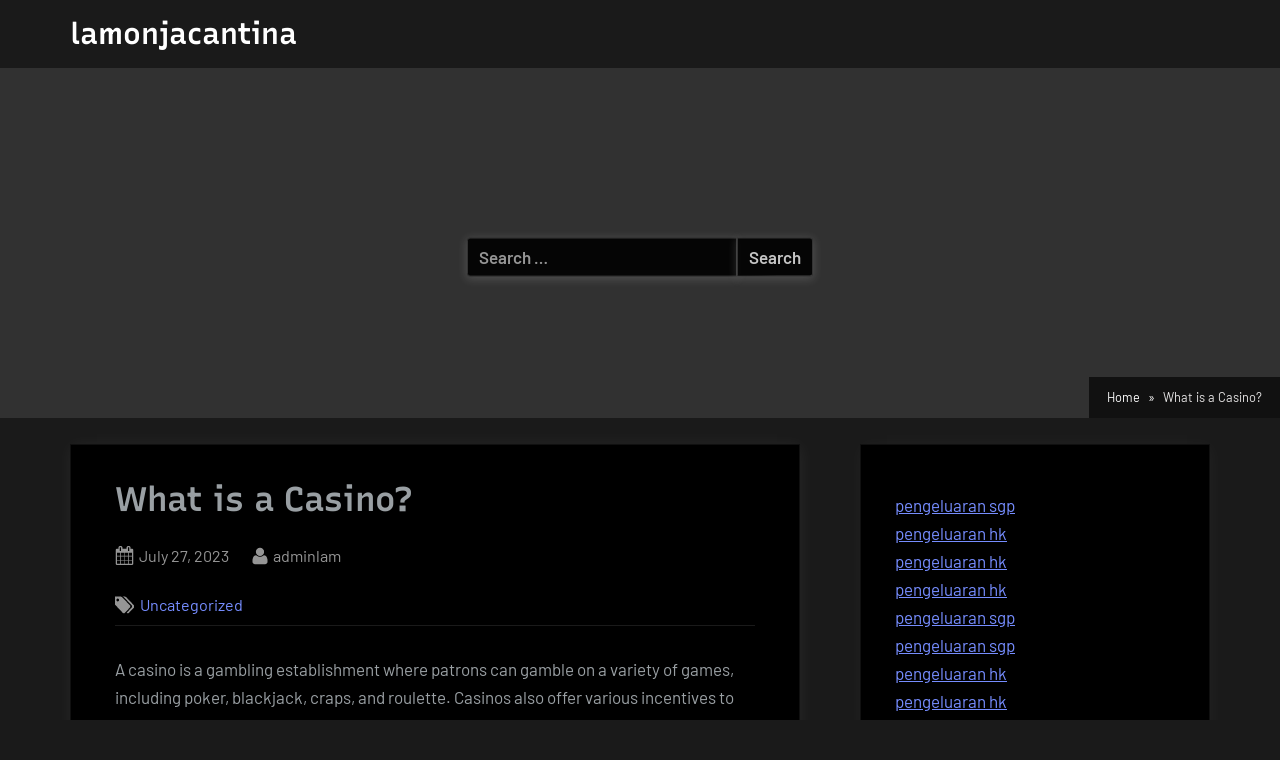

--- FILE ---
content_type: text/html; charset=UTF-8
request_url: https://lamonjacantina.com/?p=588
body_size: 9608
content:
<!DOCTYPE html>
<html lang="en-US">
<head>
	<meta charset="UTF-8">
	<meta name="viewport" content="width=device-width, initial-scale=1.0">
	<link rel="profile" href="https://gmpg.org/xfn/11">
	<meta name='robots' content='index, follow, max-image-preview:large, max-snippet:-1, max-video-preview:-1' />

	<!-- This site is optimized with the Yoast SEO plugin v26.8 - https://yoast.com/product/yoast-seo-wordpress/ -->
	<title>Understanding Casinos: What They Are and How They Work</title>
	<meta name="description" content="Discover the world of casinos! Learn what a casino is, its games, history, and the excitement they offer for entertainment seekers." />
	<link rel="canonical" href="https://lamonjacantina.com/?p=588" />
	<meta property="og:locale" content="en_US" />
	<meta property="og:type" content="article" />
	<meta property="og:title" content="Understanding Casinos: What They Are and How They Work" />
	<meta property="og:description" content="Discover the world of casinos! Learn what a casino is, its games, history, and the excitement they offer for entertainment seekers." />
	<meta property="og:url" content="https://lamonjacantina.com/?p=588" />
	<meta property="og:site_name" content="lamonjacantina" />
	<meta property="article:published_time" content="2023-07-27T01:37:09+00:00" />
	<meta name="author" content="adminlam" />
	<meta name="twitter:card" content="summary_large_image" />
	<meta name="twitter:label1" content="Written by" />
	<meta name="twitter:data1" content="adminlam" />
	<meta name="twitter:label2" content="Est. reading time" />
	<meta name="twitter:data2" content="1 minute" />
	<script type="application/ld+json" class="yoast-schema-graph">{"@context":"https://schema.org","@graph":[{"@type":"Article","@id":"https://lamonjacantina.com/?p=588#article","isPartOf":{"@id":"https://lamonjacantina.com/?p=588"},"author":{"name":"adminlam","@id":"https://lamonjacantina.com/#/schema/person/75166054fdaae37990b7240ed447bb68"},"headline":"What is a Casino?","datePublished":"2023-07-27T01:37:09+00:00","mainEntityOfPage":{"@id":"https://lamonjacantina.com/?p=588"},"wordCount":247,"inLanguage":"en-US"},{"@type":"WebPage","@id":"https://lamonjacantina.com/?p=588","url":"https://lamonjacantina.com/?p=588","name":"Understanding Casinos: What They Are and How They Work","isPartOf":{"@id":"https://lamonjacantina.com/#website"},"datePublished":"2023-07-27T01:37:09+00:00","author":{"@id":"https://lamonjacantina.com/#/schema/person/75166054fdaae37990b7240ed447bb68"},"description":"Discover the world of casinos! Learn what a casino is, its games, history, and the excitement they offer for entertainment seekers.","breadcrumb":{"@id":"https://lamonjacantina.com/?p=588#breadcrumb"},"inLanguage":"en-US","potentialAction":[{"@type":"ReadAction","target":["https://lamonjacantina.com/?p=588"]}]},{"@type":"BreadcrumbList","@id":"https://lamonjacantina.com/?p=588#breadcrumb","itemListElement":[{"@type":"ListItem","position":1,"name":"Home","item":"https://lamonjacantina.com/"},{"@type":"ListItem","position":2,"name":"What is a Casino?"}]},{"@type":"WebSite","@id":"https://lamonjacantina.com/#website","url":"https://lamonjacantina.com/","name":"lamonjacantina","description":"","potentialAction":[{"@type":"SearchAction","target":{"@type":"EntryPoint","urlTemplate":"https://lamonjacantina.com/?s={search_term_string}"},"query-input":{"@type":"PropertyValueSpecification","valueRequired":true,"valueName":"search_term_string"}}],"inLanguage":"en-US"},{"@type":"Person","@id":"https://lamonjacantina.com/#/schema/person/75166054fdaae37990b7240ed447bb68","name":"adminlam","image":{"@type":"ImageObject","inLanguage":"en-US","@id":"https://lamonjacantina.com/#/schema/person/image/","url":"https://secure.gravatar.com/avatar/2e6951b68561a53a4644eb70f84e3cd65fb898784c96cc0d42471e383c35c81e?s=96&d=mm&r=g","contentUrl":"https://secure.gravatar.com/avatar/2e6951b68561a53a4644eb70f84e3cd65fb898784c96cc0d42471e383c35c81e?s=96&d=mm&r=g","caption":"adminlam"},"sameAs":["https://lamonjacantina.com"],"url":"https://lamonjacantina.com/?author=1"}]}</script>
	<!-- / Yoast SEO plugin. -->


<link rel="alternate" type="application/rss+xml" title="lamonjacantina &raquo; Feed" href="https://lamonjacantina.com/?feed=rss2" />
<link rel="alternate" title="oEmbed (JSON)" type="application/json+oembed" href="https://lamonjacantina.com/index.php?rest_route=%2Foembed%2F1.0%2Fembed&#038;url=https%3A%2F%2Flamonjacantina.com%2F%3Fp%3D588" />
<link rel="alternate" title="oEmbed (XML)" type="text/xml+oembed" href="https://lamonjacantina.com/index.php?rest_route=%2Foembed%2F1.0%2Fembed&#038;url=https%3A%2F%2Flamonjacantina.com%2F%3Fp%3D588&#038;format=xml" />
<style id='wp-img-auto-sizes-contain-inline-css'>
img:is([sizes=auto i],[sizes^="auto," i]){contain-intrinsic-size:3000px 1500px}
/*# sourceURL=wp-img-auto-sizes-contain-inline-css */
</style>

<style id='wp-emoji-styles-inline-css'>

	img.wp-smiley, img.emoji {
		display: inline !important;
		border: none !important;
		box-shadow: none !important;
		height: 1em !important;
		width: 1em !important;
		margin: 0 0.07em !important;
		vertical-align: -0.1em !important;
		background: none !important;
		padding: 0 !important;
	}
/*# sourceURL=wp-emoji-styles-inline-css */
</style>
<link rel='stylesheet' id='wp-block-library-css' href='https://lamonjacantina.com/wp-includes/css/dist/block-library/style.min.css?ver=6.9' media='all' />
<style id='global-styles-inline-css'>
:root{--wp--preset--aspect-ratio--square: 1;--wp--preset--aspect-ratio--4-3: 4/3;--wp--preset--aspect-ratio--3-4: 3/4;--wp--preset--aspect-ratio--3-2: 3/2;--wp--preset--aspect-ratio--2-3: 2/3;--wp--preset--aspect-ratio--16-9: 16/9;--wp--preset--aspect-ratio--9-16: 9/16;--wp--preset--color--black: #000000;--wp--preset--color--cyan-bluish-gray: #abb8c3;--wp--preset--color--white: #ffffff;--wp--preset--color--pale-pink: #f78da7;--wp--preset--color--vivid-red: #cf2e2e;--wp--preset--color--luminous-vivid-orange: #ff6900;--wp--preset--color--luminous-vivid-amber: #fcb900;--wp--preset--color--light-green-cyan: #7bdcb5;--wp--preset--color--vivid-green-cyan: #00d084;--wp--preset--color--pale-cyan-blue: #8ed1fc;--wp--preset--color--vivid-cyan-blue: #0693e3;--wp--preset--color--vivid-purple: #9b51e0;--wp--preset--gradient--vivid-cyan-blue-to-vivid-purple: linear-gradient(135deg,rgb(6,147,227) 0%,rgb(155,81,224) 100%);--wp--preset--gradient--light-green-cyan-to-vivid-green-cyan: linear-gradient(135deg,rgb(122,220,180) 0%,rgb(0,208,130) 100%);--wp--preset--gradient--luminous-vivid-amber-to-luminous-vivid-orange: linear-gradient(135deg,rgb(252,185,0) 0%,rgb(255,105,0) 100%);--wp--preset--gradient--luminous-vivid-orange-to-vivid-red: linear-gradient(135deg,rgb(255,105,0) 0%,rgb(207,46,46) 100%);--wp--preset--gradient--very-light-gray-to-cyan-bluish-gray: linear-gradient(135deg,rgb(238,238,238) 0%,rgb(169,184,195) 100%);--wp--preset--gradient--cool-to-warm-spectrum: linear-gradient(135deg,rgb(74,234,220) 0%,rgb(151,120,209) 20%,rgb(207,42,186) 40%,rgb(238,44,130) 60%,rgb(251,105,98) 80%,rgb(254,248,76) 100%);--wp--preset--gradient--blush-light-purple: linear-gradient(135deg,rgb(255,206,236) 0%,rgb(152,150,240) 100%);--wp--preset--gradient--blush-bordeaux: linear-gradient(135deg,rgb(254,205,165) 0%,rgb(254,45,45) 50%,rgb(107,0,62) 100%);--wp--preset--gradient--luminous-dusk: linear-gradient(135deg,rgb(255,203,112) 0%,rgb(199,81,192) 50%,rgb(65,88,208) 100%);--wp--preset--gradient--pale-ocean: linear-gradient(135deg,rgb(255,245,203) 0%,rgb(182,227,212) 50%,rgb(51,167,181) 100%);--wp--preset--gradient--electric-grass: linear-gradient(135deg,rgb(202,248,128) 0%,rgb(113,206,126) 100%);--wp--preset--gradient--midnight: linear-gradient(135deg,rgb(2,3,129) 0%,rgb(40,116,252) 100%);--wp--preset--font-size--small: 13px;--wp--preset--font-size--medium: 20px;--wp--preset--font-size--large: 36px;--wp--preset--font-size--x-large: 42px;--wp--preset--spacing--20: 0.44rem;--wp--preset--spacing--30: 0.67rem;--wp--preset--spacing--40: 1rem;--wp--preset--spacing--50: 1.5rem;--wp--preset--spacing--60: 2.25rem;--wp--preset--spacing--70: 3.38rem;--wp--preset--spacing--80: 5.06rem;--wp--preset--shadow--natural: 6px 6px 9px rgba(0, 0, 0, 0.2);--wp--preset--shadow--deep: 12px 12px 50px rgba(0, 0, 0, 0.4);--wp--preset--shadow--sharp: 6px 6px 0px rgba(0, 0, 0, 0.2);--wp--preset--shadow--outlined: 6px 6px 0px -3px rgb(255, 255, 255), 6px 6px rgb(0, 0, 0);--wp--preset--shadow--crisp: 6px 6px 0px rgb(0, 0, 0);}:where(.is-layout-flex){gap: 0.5em;}:where(.is-layout-grid){gap: 0.5em;}body .is-layout-flex{display: flex;}.is-layout-flex{flex-wrap: wrap;align-items: center;}.is-layout-flex > :is(*, div){margin: 0;}body .is-layout-grid{display: grid;}.is-layout-grid > :is(*, div){margin: 0;}:where(.wp-block-columns.is-layout-flex){gap: 2em;}:where(.wp-block-columns.is-layout-grid){gap: 2em;}:where(.wp-block-post-template.is-layout-flex){gap: 1.25em;}:where(.wp-block-post-template.is-layout-grid){gap: 1.25em;}.has-black-color{color: var(--wp--preset--color--black) !important;}.has-cyan-bluish-gray-color{color: var(--wp--preset--color--cyan-bluish-gray) !important;}.has-white-color{color: var(--wp--preset--color--white) !important;}.has-pale-pink-color{color: var(--wp--preset--color--pale-pink) !important;}.has-vivid-red-color{color: var(--wp--preset--color--vivid-red) !important;}.has-luminous-vivid-orange-color{color: var(--wp--preset--color--luminous-vivid-orange) !important;}.has-luminous-vivid-amber-color{color: var(--wp--preset--color--luminous-vivid-amber) !important;}.has-light-green-cyan-color{color: var(--wp--preset--color--light-green-cyan) !important;}.has-vivid-green-cyan-color{color: var(--wp--preset--color--vivid-green-cyan) !important;}.has-pale-cyan-blue-color{color: var(--wp--preset--color--pale-cyan-blue) !important;}.has-vivid-cyan-blue-color{color: var(--wp--preset--color--vivid-cyan-blue) !important;}.has-vivid-purple-color{color: var(--wp--preset--color--vivid-purple) !important;}.has-black-background-color{background-color: var(--wp--preset--color--black) !important;}.has-cyan-bluish-gray-background-color{background-color: var(--wp--preset--color--cyan-bluish-gray) !important;}.has-white-background-color{background-color: var(--wp--preset--color--white) !important;}.has-pale-pink-background-color{background-color: var(--wp--preset--color--pale-pink) !important;}.has-vivid-red-background-color{background-color: var(--wp--preset--color--vivid-red) !important;}.has-luminous-vivid-orange-background-color{background-color: var(--wp--preset--color--luminous-vivid-orange) !important;}.has-luminous-vivid-amber-background-color{background-color: var(--wp--preset--color--luminous-vivid-amber) !important;}.has-light-green-cyan-background-color{background-color: var(--wp--preset--color--light-green-cyan) !important;}.has-vivid-green-cyan-background-color{background-color: var(--wp--preset--color--vivid-green-cyan) !important;}.has-pale-cyan-blue-background-color{background-color: var(--wp--preset--color--pale-cyan-blue) !important;}.has-vivid-cyan-blue-background-color{background-color: var(--wp--preset--color--vivid-cyan-blue) !important;}.has-vivid-purple-background-color{background-color: var(--wp--preset--color--vivid-purple) !important;}.has-black-border-color{border-color: var(--wp--preset--color--black) !important;}.has-cyan-bluish-gray-border-color{border-color: var(--wp--preset--color--cyan-bluish-gray) !important;}.has-white-border-color{border-color: var(--wp--preset--color--white) !important;}.has-pale-pink-border-color{border-color: var(--wp--preset--color--pale-pink) !important;}.has-vivid-red-border-color{border-color: var(--wp--preset--color--vivid-red) !important;}.has-luminous-vivid-orange-border-color{border-color: var(--wp--preset--color--luminous-vivid-orange) !important;}.has-luminous-vivid-amber-border-color{border-color: var(--wp--preset--color--luminous-vivid-amber) !important;}.has-light-green-cyan-border-color{border-color: var(--wp--preset--color--light-green-cyan) !important;}.has-vivid-green-cyan-border-color{border-color: var(--wp--preset--color--vivid-green-cyan) !important;}.has-pale-cyan-blue-border-color{border-color: var(--wp--preset--color--pale-cyan-blue) !important;}.has-vivid-cyan-blue-border-color{border-color: var(--wp--preset--color--vivid-cyan-blue) !important;}.has-vivid-purple-border-color{border-color: var(--wp--preset--color--vivid-purple) !important;}.has-vivid-cyan-blue-to-vivid-purple-gradient-background{background: var(--wp--preset--gradient--vivid-cyan-blue-to-vivid-purple) !important;}.has-light-green-cyan-to-vivid-green-cyan-gradient-background{background: var(--wp--preset--gradient--light-green-cyan-to-vivid-green-cyan) !important;}.has-luminous-vivid-amber-to-luminous-vivid-orange-gradient-background{background: var(--wp--preset--gradient--luminous-vivid-amber-to-luminous-vivid-orange) !important;}.has-luminous-vivid-orange-to-vivid-red-gradient-background{background: var(--wp--preset--gradient--luminous-vivid-orange-to-vivid-red) !important;}.has-very-light-gray-to-cyan-bluish-gray-gradient-background{background: var(--wp--preset--gradient--very-light-gray-to-cyan-bluish-gray) !important;}.has-cool-to-warm-spectrum-gradient-background{background: var(--wp--preset--gradient--cool-to-warm-spectrum) !important;}.has-blush-light-purple-gradient-background{background: var(--wp--preset--gradient--blush-light-purple) !important;}.has-blush-bordeaux-gradient-background{background: var(--wp--preset--gradient--blush-bordeaux) !important;}.has-luminous-dusk-gradient-background{background: var(--wp--preset--gradient--luminous-dusk) !important;}.has-pale-ocean-gradient-background{background: var(--wp--preset--gradient--pale-ocean) !important;}.has-electric-grass-gradient-background{background: var(--wp--preset--gradient--electric-grass) !important;}.has-midnight-gradient-background{background: var(--wp--preset--gradient--midnight) !important;}.has-small-font-size{font-size: var(--wp--preset--font-size--small) !important;}.has-medium-font-size{font-size: var(--wp--preset--font-size--medium) !important;}.has-large-font-size{font-size: var(--wp--preset--font-size--large) !important;}.has-x-large-font-size{font-size: var(--wp--preset--font-size--x-large) !important;}
/*# sourceURL=global-styles-inline-css */
</style>

<style id='classic-theme-styles-inline-css'>
/*! This file is auto-generated */
.wp-block-button__link{color:#fff;background-color:#32373c;border-radius:9999px;box-shadow:none;text-decoration:none;padding:calc(.667em + 2px) calc(1.333em + 2px);font-size:1.125em}.wp-block-file__button{background:#32373c;color:#fff;text-decoration:none}
/*# sourceURL=/wp-includes/css/classic-themes.min.css */
</style>
<link rel='stylesheet' id='oceanly-fonts-css' href='https://lamonjacantina.com/wp-content/fonts/81581a44e64e07c53023acc236e8e040.css' media='all' />
<link rel='stylesheet' id='oceanly-style-css' href='https://lamonjacantina.com/wp-content/themes/oceanly/style.min.css?ver=1.8.3' media='all' />
<style id='oceanly-style-inline-css'>
.site-hero-header{background-color:#313131;}
/*# sourceURL=oceanly-style-inline-css */
</style>
<link rel='stylesheet' id='oceanly-news-dark-style-css' href='https://lamonjacantina.com/wp-content/themes/oceanly-news-dark/style.min.css?ver=1.3.1' media='all' />
<link rel="https://api.w.org/" href="https://lamonjacantina.com/index.php?rest_route=/" /><link rel="alternate" title="JSON" type="application/json" href="https://lamonjacantina.com/index.php?rest_route=/wp/v2/posts/588" /><link rel="EditURI" type="application/rsd+xml" title="RSD" href="https://lamonjacantina.com/xmlrpc.php?rsd" />
<meta name="generator" content="WordPress 6.9" />
<link rel='shortlink' href='https://lamonjacantina.com/?p=588' />
</head>
<body data-rsssl=1 class="wp-singular post-template-default single single-post postid-588 single-format-standard wp-embed-responsive wp-theme-oceanly wp-child-theme-oceanly-news-dark post-thumbnail-hover-effect">

<div id="page" class="site">
	<a class="skip-link screen-reader-text" href="#content">Skip to content</a>

	<header id="masthead" class="site-header">
		
<div class="site-header-branding">
	<div class="site-branding-wrap c-wrap">

		<div class="site-branding site-branding--sm-center site-branding--md-left site-branding--sm-logo-top site-branding--md-logo-left site-branding--sm-logo-size-xs site-branding--md-logo-size-xs site-branding--lg-logo-size-md">
						<div class="site-title-desc-wrap">
										<p class="site-title site-title--sm-size-md site-title--md-size-lg"><a href="https://lamonjacantina.com/" rel="home">lamonjacantina</a></p>
											<p class="site-description site-desc--sm-size-md site-desc--md-size-md"></p>
								</div><!-- .site-title-desc-wrap -->
						</div><!-- .site-branding -->

	</div><!-- .site-branding-wrap -->
</div><!-- .site-header-branding -->
<div class="site-hero-header site-hero-header--sm-h-200 site-hero-header--md-h-250 site-hero-header--lg-h-300 site-hero-header--xl-h-350 site-hero-header--breadcrumbs-right">
	
<div class="header-search-form-wrap c-wrap">

	<div class="header-search-form">
		<form role="search" method="get" class="search-form" action="https://lamonjacantina.com/">
				<label>
					<span class="screen-reader-text">Search for:</span>
					<input type="search" class="search-field" placeholder="Search &hellip;" value="" name="s" />
				</label>
				<input type="submit" class="search-submit" value="Search" />
			</form>	</div><!-- .header-search-form -->

</div><!-- .header-search-form-wrap -->
<nav class="breadcrumb-trail breadcrumbs" aria-label="Breadcrumbs" itemprop="breadcrumb"><ul class="trail-items" itemscope itemtype="http://schema.org/BreadcrumbList"><meta name="numberOfItems" content="2" /><meta name="itemListOrder" content="Ascending" /><li itemprop="itemListElement" itemscope itemtype="http://schema.org/ListItem" class="trail-item"><a href="https://lamonjacantina.com" rel="home" itemprop="item"><span itemprop="name">Home</span></a><meta itemprop="position" content="1" /></li><li class="trail-item trail-end"><span>What is a Casino?</span></li></ul></nav></div><!-- .site-hero-header -->
	</header><!-- #masthead -->

	<div id="content" class="site-content">

	<div class="content-sidebar-wrap c-wrap">
		<main id="primary" class="site-main">

		
<article id="post-588" class="singular-content-wrap single-content-wrap post-588 post type-post status-publish format-standard hentry category-uncategorized">
	
	<div class="content-wrap">
		
<header class="entry-header">
	<h1 class="entry-title">What is a Casino?</h1>		<div class="entry-meta">
					<span class="posted-on">
			<svg class="svg-icon" width="24" height="24" aria-hidden="true" role="img" focusable="false" viewBox="0 0 1792 1792" xmlns="http://www.w3.org/2000/svg"><path d="M192 1664h288v-288h-288v288zm352 0h320v-288h-320v288zm-352-352h288v-320h-288v320zm352 0h320v-320h-320v320zm-352-384h288v-288h-288v288zm736 736h320v-288h-320v288zm-384-736h320v-288h-320v288zm768 736h288v-288h-288v288zm-384-352h320v-320h-320v320zm-352-864v-288q0-13-9.5-22.5t-22.5-9.5h-64q-13 0-22.5 9.5t-9.5 22.5v288q0 13 9.5 22.5t22.5 9.5h64q13 0 22.5-9.5t9.5-22.5zm736 864h288v-320h-288v320zm-384-384h320v-288h-320v288zm384 0h288v-288h-288v288zm32-480v-288q0-13-9.5-22.5t-22.5-9.5h-64q-13 0-22.5 9.5t-9.5 22.5v288q0 13 9.5 22.5t22.5 9.5h64q13 0 22.5-9.5t9.5-22.5zm384-64v1280q0 52-38 90t-90 38h-1408q-52 0-90-38t-38-90v-1280q0-52 38-90t90-38h128v-96q0-66 47-113t113-47h64q66 0 113 47t47 113v96h384v-96q0-66 47-113t113-47h64q66 0 113 47t47 113v96h128q52 0 90 38t38 90z"></path></svg>			<a href="https://lamonjacantina.com/?p=588" rel="bookmark">
				<span class="screen-reader-text">Posted on </span><time class="entry-date published updated" datetime="2023-07-27T01:37:09+00:00">July 27, 2023</time>			</a>
		</span>
				<span class="posted-by byline">
			<svg class="svg-icon" width="24" height="24" aria-hidden="true" role="img" focusable="false" viewBox="0.0 0 1408.0 2048" xmlns="http://www.w3.org/2000/svg"><path d="M1408,1533c0,80-24.333,143.167-73,189.5s-113.333,69.5-194,69.5H267c-80.667,0-145.333-23.167-194-69.5S0,1613,0,1533  c0-35.333,1.167-69.833,3.5-103.5s7-70,14-109S33.333,1245.333,44,1212s25-65.833,43-97.5s38.667-58.667,62-81  c23.333-22.333,51.833-40.167,85.5-53.5s70.833-20,111.5-20c6,0,20,7.167,42,21.5s46.833,30.333,74.5,48  c27.667,17.667,63.667,33.667,108,48S659.333,1099,704,1099s89.167-7.167,133.5-21.5s80.333-30.333,108-48  c27.667-17.667,52.5-33.667,74.5-48s36-21.5,42-21.5c40.667,0,77.833,6.667,111.5,20s62.167,31.167,85.5,53.5  c23.333,22.333,44,49.333,62,81s32.333,64.167,43,97.5s19.5,69.5,26.5,108.5s11.667,75.333,14,109S1408,1497.667,1408,1533z   M1088,640c0,106-37.5,196.5-112.5,271.5S810,1024,704,1024s-196.5-37.5-271.5-112.5S320,746,320,640s37.5-196.5,112.5-271.5  S598,256,704,256s196.5,37.5,271.5,112.5S1088,534,1088,640z"></path></svg>			<a href="https://lamonjacantina.com/?author=1">
				<span class="screen-reader-text">By </span>adminlam			</a>
		</span>
				</div><!-- .entry-meta -->
		</header><!-- .entry-header -->
			<span class="cat-links">
				<svg class="svg-icon" width="24" height="24" aria-hidden="true" role="img" focusable="false" viewBox="0 0 1792 1792" xmlns="http://www.w3.org/2000/svg"><path d="M384 448q0-53-37.5-90.5t-90.5-37.5-90.5 37.5-37.5 90.5 37.5 90.5 90.5 37.5 90.5-37.5 37.5-90.5zm1067 576q0 53-37 90l-491 492q-39 37-91 37-53 0-90-37l-715-716q-38-37-64.5-101t-26.5-117v-416q0-52 38-90t90-38h416q53 0 117 26.5t102 64.5l715 714q37 39 37 91zm384 0q0 53-37 90l-491 492q-39 37-91 37-36 0-59-14t-53-45l470-470q37-37 37-90 0-52-37-91l-715-714q-38-38-102-64.5t-117-26.5h224q53 0 117 26.5t102 64.5l715 714q37 39 37 91z"></path></svg><a href="https://lamonjacantina.com/?cat=1" rel="category">Uncategorized</a>			</span>
			
<div class="entry-content">
	<p>A casino is a gambling establishment where patrons can gamble on a variety of games, including poker, blackjack, craps, and roulette. Casinos also offer various incentives to attract players, such as free shows, hotel rooms, and food. In addition, they generate revenue by charging a rake, which is a fee charged to each player at the poker tables. The global casino industry has the potential to grow by over 10.5% until 2025, with US-based casinos maintaining an 11.3% growth momentum.</p>
<p>Gambling has probably been around as long as human civilization, with primitive protodice and carved six-sided dice being found in the oldest archaeological sites. However, the casino as a place where patrons can find a wide variety of ways to gamble under one roof did not develop until the 16th century, when a gambling craze swept Europe and Italian aristocrats would gather in their private gaming clubs called ridotti.</p>
<p>The modern casinos are designed to entice gamblers through the use of bright lights and the sound of bells and whistles. More than 15,000 miles of neon tubing is used to light the casinos on the Las Vegas Strip.</p>
<p>Most casino games have a built-in statistical advantage for the house, which is known as the house edge. This means that, over time, the casino will win a small percentage of all bets placed. This is how casinos can afford to offer a variety of inducements, such as free spectacular shows, limo service and airline tickets to big bettors.</p>
</div><!-- .entry-content -->
	</div><!-- .content-wrap -->

	</article><!-- #post-588 -->

	<nav class="navigation post-navigation" aria-label="Posts">
		<h2 class="screen-reader-text">Post navigation</h2>
		<div class="nav-links"><div class="nav-previous"><a href="https://lamonjacantina.com/?p=586" rel="prev"><span class="post-navigation-arrow" aria-hidden="true">&#10094;</span> <span class="post-navigation-title"><span class="screen-reader-text">Previous Post:</span> Pragmatic Play Review</span></a></div><div class="nav-next"><a href="https://lamonjacantina.com/?p=590" rel="next"><span class="post-navigation-title"><span class="screen-reader-text">Next Post:</span> Learning the Basics of Poker</span> <span class="post-navigation-arrow" aria-hidden="true">&#10095;</span></a></div></div>
	</nav>
<div class="ol-related-posts">
		<h2 class="ol-related-posts-title">You may also like</h2>
	
	<div class="ol-cols ol-cols-shrink">
			<div class="ol-col">
			<div class="ol-card">
								<div class="ol-card-body">
									<div class="ol-card-label"><a href="https://lamonjacantina.com/?cat=1">Uncategorized</a></div>
											<div class="ol-card-title"><a href="https://lamonjacantina.com/?p=1595">Gelora Sepak Bola 2024: Menyusuri Berita Terkini Dari Dalam dan Luar Negeri</a></div>
										<div class="ol-card-date">October 10, 2024</div>
									</div>
			</div>
		</div>
				<div class="ol-col">
			<div class="ol-card">
								<div class="ol-card-body">
									<div class="ol-card-label"><a href="https://lamonjacantina.com/?cat=1">Uncategorized</a></div>
											<div class="ol-card-title"><a href="https://lamonjacantina.com/?p=1480">The Advantages and Disadvantages of Online Gambling</a></div>
										<div class="ol-card-date">August 24, 2024</div>
									</div>
			</div>
		</div>
				<div class="ol-col">
			<div class="ol-card">
								<div class="ol-card-body">
									<div class="ol-card-label"><a href="https://lamonjacantina.com/?cat=1">Uncategorized</a></div>
											<div class="ol-card-title"><a href="https://lamonjacantina.com/?p=2367">How to Overcome a Problem With Online Gambling</a></div>
										<div class="ol-card-date">December 20, 2024</div>
									</div>
			</div>
		</div>
				<div class="ol-col">
			<div class="ol-card">
								<div class="ol-card-body">
									<div class="ol-card-label"><a href="https://lamonjacantina.com/?cat=1">Uncategorized</a></div>
											<div class="ol-card-title"><a href="https://lamonjacantina.com/?p=1659">Empat Pilar Utama: Peran Orang Tua dalam Mendidik Anak untuk Masa Depan Cerbright</a></div>
										<div class="ol-card-date">October 11, 2024</div>
									</div>
			</div>
		</div>
			</div>
</div>

		</main><!-- #primary -->

		
<aside id="secondary" class="widget-area c-sidebar" aria-label="Sidebar">
	<section id="text-2" class="widget widget_text">			<div class="textwidget"><p><a href="https://www.jeffreyarcherbooks.com/">pengeluaran sgp</a><br />
<a href="https://acopp.org/">pengeluaran hk</a><br />
<a href="https://dprdsurabaya.com/">pengeluaran hk</a><br />
<a href="https://usposttoday.com">pengeluaran hk</a><br />
<a href="https://www.circuloentreser.org/">pengeluaran sgp</a><br />
<a href="https://wascniseko2025.com/">pengeluaran sgp</a><br />
<a href="https://www.asar-garda.org/">pengeluaran hk</a><br />
<a href="https://pemdes-kembang.com/">pengeluaran hk</a><br />
<a href="https://www.gatoxliebre.org/">pengeluaran hk</a><br />
<a href="https://www.cwvmainstreets.org/">pengeluaran hk</a><br />
<a href="https://ri-kbf.org/">pengeluaran sgp</a><br />
<a href="https://isap2020.org/">pengeluaran sgp</a><br />
<a href="https://www.harborlightsgrilleonthelake.com/">pengeluaran hk</a><br />
<a href="https://iccf25.com/">pengeluaran hk</a><br />
<a href="https://www.healthierjupiter.org/">pengeluaran sgp</a></p>
<p><a href="https://vancesbakerybar.com/"><span data-sheets-root="1">data kamboja</span></a></p>
<p><a href="https://lpse.hipmiacehutara.org/"><span data-sheets-root="1">togel macau 5d</span></a></p>
<p><a href="https://o-kusushiclt.com/"><span data-sheets-root="1">pengeluaran sgp hari ini</span></a></p>
<p><a href="https://americanrestaurantseguin.com/"><span data-sheets-root="1">keluaran macau 5d</span></a></p>
<p><a href="https://wingskenya.com/"><span data-sheets-root="1">keluaran macau</span></a></p>
<p><a href="https://bridgersfarmltd.com/"><span data-sheets-root="1">data macau</span></a></p>
<p><a href="https://www.bigmamaskitchenatx.com/"><span data-sheets-root="1">togel macau hari ini</span></a></p>
<p><a href="https://forum.srpskijezickiatelje.com/"><span data-sheets-root="1">toto macau</span></a></p>
<p><a href="https://bellordandbrown.com/"><span data-sheets-root="1">togel macau</span></a></p>
<p><a href="https://demarioclassiccatering.com/garner-demario-s-classic-catering-happy-hours-specials/"><span data-sheets-root="1">pengeluaran macau hari ini</span></a></p>
<p><span data-sheets-root="1"><a href="https://lpse.hipmikabkarawang.com/">keluaran macau</a></span></p>
<p><a href="https://www.foodsystemstories.org/"><span data-sheets-root="1">pengeluaran macau hari ini</span></a></p>
<p><a href="https://irishbeersnob.com/"><span data-sheets-root="1">result macau</span></a></p>
<p><span data-sheets-root="1"><a href="https://gracehamiltonnaturalhealth.com/">togel macau hari ini</a></span></p>
<p><a href="https://buyamericasteelproducts.org/"><span data-sheets-root="1">keluaran macau hari ini</span></a></p>
<p><a href="https://blacksmither.com/"><span data-sheets-root="1">data macau</span></a></p>
<p><a href="https://schoolslearningalliance.org/contact/"><span data-sheets-root="1">toto macau hari ini</span></a></p>
<p><a href="https://www.arquidiocesedesaoluis.org/"><span data-sheets-root="1">pengeluaran sdy</span></a></p>
<p><a href="https://greatlakescsmi.org/ontario/"><span data-sheets-root="1">toto macau</span></a></p>
<p><span data-sheets-root="1"><a href="https://bluerockduluth.com/">pengeluaran sdy</a> </span></p>
<p><span data-sheets-root="1"><a href="https://www.stateroadtavern.com/">keluaran sdy</a></span></p>
<p>&nbsp;</p>
</div>
		</section></aside><!-- #secondary -->

	</div><!-- .content-sidebar-wrap -->

	</div><!-- #content -->

	<footer id="colophon" class="site-footer">
		
<div class="footer-bottom-area">

	<div class="footer-bottom-area-wrap c-wrap">
		
<div class="footer-copyright">

		<p class="copyright-text">
		Copyright &copy; 2026 lamonjacantina.	</p><!-- .copyright-text -->
	
	<p class="oceanly-credit">
		Theme: Oceanly News Dark by <a href="https://scriptstown.com/" itemprop="url">ScriptsTown</a>	</p><!-- .oceanly-credit -->

</div><!-- .footer-copyright -->
	</div><!-- .footer-bottom-area-wrap -->

</div><!-- .footer-bottom-area -->
	</footer>

		<a href="#" class="back-to-top" aria-label="Back to top"></a>
	</div><!-- #page -->

<script src="https://lamonjacantina.com/wp-content/themes/oceanly/js/script.min.js?ver=1.8.3" id="oceanly-script-js"></script>
<script src="https://lamonjacantina.com/wp-content/themes/oceanly/js/ResizeObserver.min.js?ver=1.5.1" id="resize-observer-polyfill-js"></script>
<script src="https://lamonjacantina.com/wp-content/themes/oceanly/js/sticky-sidebar.min.js?ver=1.1.1" id="sticky-sidebar-js"></script>
<script id="sticky-sidebar-js-after">
try{new StickySidebar(".site-content > .content-sidebar-wrap > .c-sidebar",{topSpacing:100,bottomSpacing:0,containerSelector:".site-content > .content-sidebar-wrap",minWidth:1023});}catch(e){}
//# sourceURL=sticky-sidebar-js-after
</script>
<script id="wp-emoji-settings" type="application/json">
{"baseUrl":"https://s.w.org/images/core/emoji/17.0.2/72x72/","ext":".png","svgUrl":"https://s.w.org/images/core/emoji/17.0.2/svg/","svgExt":".svg","source":{"concatemoji":"https://lamonjacantina.com/wp-includes/js/wp-emoji-release.min.js?ver=6.9"}}
</script>
<script type="module">
/*! This file is auto-generated */
const a=JSON.parse(document.getElementById("wp-emoji-settings").textContent),o=(window._wpemojiSettings=a,"wpEmojiSettingsSupports"),s=["flag","emoji"];function i(e){try{var t={supportTests:e,timestamp:(new Date).valueOf()};sessionStorage.setItem(o,JSON.stringify(t))}catch(e){}}function c(e,t,n){e.clearRect(0,0,e.canvas.width,e.canvas.height),e.fillText(t,0,0);t=new Uint32Array(e.getImageData(0,0,e.canvas.width,e.canvas.height).data);e.clearRect(0,0,e.canvas.width,e.canvas.height),e.fillText(n,0,0);const a=new Uint32Array(e.getImageData(0,0,e.canvas.width,e.canvas.height).data);return t.every((e,t)=>e===a[t])}function p(e,t){e.clearRect(0,0,e.canvas.width,e.canvas.height),e.fillText(t,0,0);var n=e.getImageData(16,16,1,1);for(let e=0;e<n.data.length;e++)if(0!==n.data[e])return!1;return!0}function u(e,t,n,a){switch(t){case"flag":return n(e,"\ud83c\udff3\ufe0f\u200d\u26a7\ufe0f","\ud83c\udff3\ufe0f\u200b\u26a7\ufe0f")?!1:!n(e,"\ud83c\udde8\ud83c\uddf6","\ud83c\udde8\u200b\ud83c\uddf6")&&!n(e,"\ud83c\udff4\udb40\udc67\udb40\udc62\udb40\udc65\udb40\udc6e\udb40\udc67\udb40\udc7f","\ud83c\udff4\u200b\udb40\udc67\u200b\udb40\udc62\u200b\udb40\udc65\u200b\udb40\udc6e\u200b\udb40\udc67\u200b\udb40\udc7f");case"emoji":return!a(e,"\ud83e\u1fac8")}return!1}function f(e,t,n,a){let r;const o=(r="undefined"!=typeof WorkerGlobalScope&&self instanceof WorkerGlobalScope?new OffscreenCanvas(300,150):document.createElement("canvas")).getContext("2d",{willReadFrequently:!0}),s=(o.textBaseline="top",o.font="600 32px Arial",{});return e.forEach(e=>{s[e]=t(o,e,n,a)}),s}function r(e){var t=document.createElement("script");t.src=e,t.defer=!0,document.head.appendChild(t)}a.supports={everything:!0,everythingExceptFlag:!0},new Promise(t=>{let n=function(){try{var e=JSON.parse(sessionStorage.getItem(o));if("object"==typeof e&&"number"==typeof e.timestamp&&(new Date).valueOf()<e.timestamp+604800&&"object"==typeof e.supportTests)return e.supportTests}catch(e){}return null}();if(!n){if("undefined"!=typeof Worker&&"undefined"!=typeof OffscreenCanvas&&"undefined"!=typeof URL&&URL.createObjectURL&&"undefined"!=typeof Blob)try{var e="postMessage("+f.toString()+"("+[JSON.stringify(s),u.toString(),c.toString(),p.toString()].join(",")+"));",a=new Blob([e],{type:"text/javascript"});const r=new Worker(URL.createObjectURL(a),{name:"wpTestEmojiSupports"});return void(r.onmessage=e=>{i(n=e.data),r.terminate(),t(n)})}catch(e){}i(n=f(s,u,c,p))}t(n)}).then(e=>{for(const n in e)a.supports[n]=e[n],a.supports.everything=a.supports.everything&&a.supports[n],"flag"!==n&&(a.supports.everythingExceptFlag=a.supports.everythingExceptFlag&&a.supports[n]);var t;a.supports.everythingExceptFlag=a.supports.everythingExceptFlag&&!a.supports.flag,a.supports.everything||((t=a.source||{}).concatemoji?r(t.concatemoji):t.wpemoji&&t.twemoji&&(r(t.twemoji),r(t.wpemoji)))});
//# sourceURL=https://lamonjacantina.com/wp-includes/js/wp-emoji-loader.min.js
</script>
<script defer src="https://static.cloudflareinsights.com/beacon.min.js/vcd15cbe7772f49c399c6a5babf22c1241717689176015" integrity="sha512-ZpsOmlRQV6y907TI0dKBHq9Md29nnaEIPlkf84rnaERnq6zvWvPUqr2ft8M1aS28oN72PdrCzSjY4U6VaAw1EQ==" data-cf-beacon='{"version":"2024.11.0","token":"ee30319d633d4a209624dba0d27ac942","r":1,"server_timing":{"name":{"cfCacheStatus":true,"cfEdge":true,"cfExtPri":true,"cfL4":true,"cfOrigin":true,"cfSpeedBrain":true},"location_startswith":null}}' crossorigin="anonymous"></script>
</body>
</html>


<!-- Page cached by LiteSpeed Cache 7.7 on 2026-01-23 03:11:22 -->